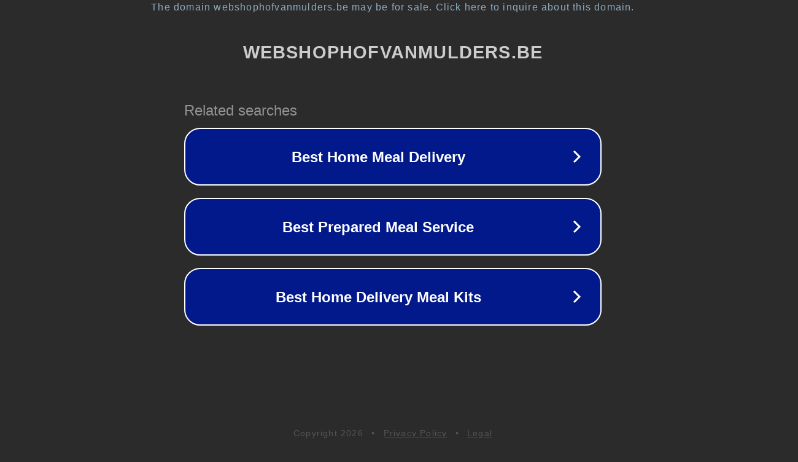

--- FILE ---
content_type: text/html; charset=utf-8
request_url: https://www.webshophofvanmulders.be/product/3693569/eendje-met-kaars
body_size: 1122
content:
<!doctype html>
<html data-adblockkey="MFwwDQYJKoZIhvcNAQEBBQADSwAwSAJBANDrp2lz7AOmADaN8tA50LsWcjLFyQFcb/P2Txc58oYOeILb3vBw7J6f4pamkAQVSQuqYsKx3YzdUHCvbVZvFUsCAwEAAQ==_i5HzTcxlv1hXkcr7DK6zwoa1ZXh5LTSTeBWcoEZSpj7RR8lR4GKwjQi9Eb++8uGvJsZMV4Ynkd89y780nrKfzw==" lang="en" style="background: #2B2B2B;">
<head>
    <meta charset="utf-8">
    <meta name="viewport" content="width=device-width, initial-scale=1">
    <link rel="icon" href="[data-uri]">
    <link rel="preconnect" href="https://www.google.com" crossorigin>
</head>
<body>
<div id="target" style="opacity: 0"></div>
<script>window.park = "[base64]";</script>
<script src="/bpzNVkRlJ.js"></script>
</body>
</html>
